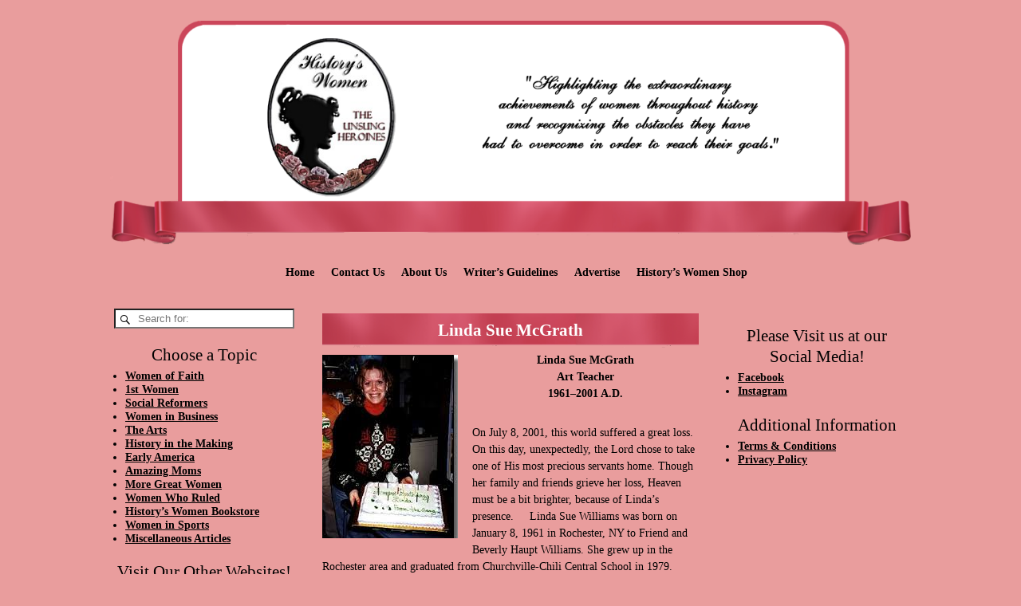

--- FILE ---
content_type: text/html; charset=UTF-8
request_url: https://historyswomen.com/the-arts/linda-sue-mcgrath/
body_size: 21902
content:
<!DOCTYPE html>
<html lang="en-US">
<head>
    <meta charset="UTF-8"/>
    <meta name='viewport' content='width=device-width,initial-scale=1.0' />

    <link rel="profile" href="//gmpg.org/xfn/11"/>
    <link rel="pingback" href=""/>

    <!-- Self-host Google Fonts -->
<link href='https://historyswomen.com/wp-content/themes/weaver-xtreme/assets/css/fonts/google/google-fonts.min.css?ver=6.7' rel='stylesheet' type='text/css'>
<link href='https://historyswomen.com/wp-content/plugins/weaver-xtreme-plus/includes/fonts/google-plus-fonts.min.css?ver=6.2' rel='stylesheet' type='text/css'>
<link rel="shortcut icon"  href="/NEW/wp-content/uploads/2019/01/Historys-Women-Favicon.ico" />
<title>Linda Sue McGrath &#8211; History&#039;s Women</title>
<meta name='robots' content='max-image-preview:large' />
<script>window._wca = window._wca || [];</script>
<link rel='dns-prefetch' href='//assets.pinterest.com' />
<link rel='dns-prefetch' href='//stats.wp.com' />
<link rel='dns-prefetch' href='//v0.wordpress.com' />
<link rel='preconnect' href='//c0.wp.com' />
<link rel='preconnect' href='//i0.wp.com' />
<link rel="alternate" type="application/rss+xml" title="History&#039;s Women &raquo; Feed" href="https://historyswomen.com/feed/" />
<link rel="alternate" title="oEmbed (JSON)" type="application/json+oembed" href="https://historyswomen.com/wp-json/oembed/1.0/embed?url=https%3A%2F%2Fhistoryswomen.com%2Fthe-arts%2Flinda-sue-mcgrath%2F" />
<link rel="alternate" title="oEmbed (XML)" type="text/xml+oembed" href="https://historyswomen.com/wp-json/oembed/1.0/embed?url=https%3A%2F%2Fhistoryswomen.com%2Fthe-arts%2Flinda-sue-mcgrath%2F&#038;format=xml" />
<style id='wp-img-auto-sizes-contain-inline-css' type='text/css'>
img:is([sizes=auto i],[sizes^="auto," i]){contain-intrinsic-size:3000px 1500px}
/*# sourceURL=wp-img-auto-sizes-contain-inline-css */
</style>
<style id='wp-emoji-styles-inline-css' type='text/css'>

	img.wp-smiley, img.emoji {
		display: inline !important;
		border: none !important;
		box-shadow: none !important;
		height: 1em !important;
		width: 1em !important;
		margin: 0 0.07em !important;
		vertical-align: -0.1em !important;
		background: none !important;
		padding: 0 !important;
	}
/*# sourceURL=wp-emoji-styles-inline-css */
</style>
<style id='wp-block-library-inline-css' type='text/css'>
:root{--wp-block-synced-color:#7a00df;--wp-block-synced-color--rgb:122,0,223;--wp-bound-block-color:var(--wp-block-synced-color);--wp-editor-canvas-background:#ddd;--wp-admin-theme-color:#007cba;--wp-admin-theme-color--rgb:0,124,186;--wp-admin-theme-color-darker-10:#006ba1;--wp-admin-theme-color-darker-10--rgb:0,107,160.5;--wp-admin-theme-color-darker-20:#005a87;--wp-admin-theme-color-darker-20--rgb:0,90,135;--wp-admin-border-width-focus:2px}@media (min-resolution:192dpi){:root{--wp-admin-border-width-focus:1.5px}}.wp-element-button{cursor:pointer}:root .has-very-light-gray-background-color{background-color:#eee}:root .has-very-dark-gray-background-color{background-color:#313131}:root .has-very-light-gray-color{color:#eee}:root .has-very-dark-gray-color{color:#313131}:root .has-vivid-green-cyan-to-vivid-cyan-blue-gradient-background{background:linear-gradient(135deg,#00d084,#0693e3)}:root .has-purple-crush-gradient-background{background:linear-gradient(135deg,#34e2e4,#4721fb 50%,#ab1dfe)}:root .has-hazy-dawn-gradient-background{background:linear-gradient(135deg,#faaca8,#dad0ec)}:root .has-subdued-olive-gradient-background{background:linear-gradient(135deg,#fafae1,#67a671)}:root .has-atomic-cream-gradient-background{background:linear-gradient(135deg,#fdd79a,#004a59)}:root .has-nightshade-gradient-background{background:linear-gradient(135deg,#330968,#31cdcf)}:root .has-midnight-gradient-background{background:linear-gradient(135deg,#020381,#2874fc)}:root{--wp--preset--font-size--normal:16px;--wp--preset--font-size--huge:42px}.has-regular-font-size{font-size:1em}.has-larger-font-size{font-size:2.625em}.has-normal-font-size{font-size:var(--wp--preset--font-size--normal)}.has-huge-font-size{font-size:var(--wp--preset--font-size--huge)}:root .has-text-align-center{text-align:center}:root .has-text-align-left{text-align:left}:root .has-text-align-right{text-align:right}.has-fit-text{white-space:nowrap!important}#end-resizable-editor-section{display:none}.aligncenter{clear:both}.items-justified-left{justify-content:flex-start}.items-justified-center{justify-content:center}.items-justified-right{justify-content:flex-end}.items-justified-space-between{justify-content:space-between}.screen-reader-text{word-wrap:normal!important;border:0;clip-path:inset(50%);height:1px;margin:-1px;overflow:hidden;padding:0;position:absolute;width:1px}.screen-reader-text:focus{background-color:#ddd;clip-path:none;color:#444;display:block;font-size:1em;height:auto;left:5px;line-height:normal;padding:15px 23px 14px;text-decoration:none;top:5px;width:auto;z-index:100000}html :where(.has-border-color){border-style:solid}html :where([style*=border-top-color]){border-top-style:solid}html :where([style*=border-right-color]){border-right-style:solid}html :where([style*=border-bottom-color]){border-bottom-style:solid}html :where([style*=border-left-color]){border-left-style:solid}html :where([style*=border-width]){border-style:solid}html :where([style*=border-top-width]){border-top-style:solid}html :where([style*=border-right-width]){border-right-style:solid}html :where([style*=border-bottom-width]){border-bottom-style:solid}html :where([style*=border-left-width]){border-left-style:solid}html :where(img[class*=wp-image-]){height:auto;max-width:100%}:where(figure){margin:0 0 1em}html :where(.is-position-sticky){--wp-admin--admin-bar--position-offset:var(--wp-admin--admin-bar--height,0px)}@media screen and (max-width:600px){html :where(.is-position-sticky){--wp-admin--admin-bar--position-offset:0px}}

/*# sourceURL=wp-block-library-inline-css */
</style><style id='wp-block-paragraph-inline-css' type='text/css'>
.is-small-text{font-size:.875em}.is-regular-text{font-size:1em}.is-large-text{font-size:2.25em}.is-larger-text{font-size:3em}.has-drop-cap:not(:focus):first-letter{float:left;font-size:8.4em;font-style:normal;font-weight:100;line-height:.68;margin:.05em .1em 0 0;text-transform:uppercase}body.rtl .has-drop-cap:not(:focus):first-letter{float:none;margin-left:.1em}p.has-drop-cap.has-background{overflow:hidden}:root :where(p.has-background){padding:1.25em 2.375em}:where(p.has-text-color:not(.has-link-color)) a{color:inherit}p.has-text-align-left[style*="writing-mode:vertical-lr"],p.has-text-align-right[style*="writing-mode:vertical-rl"]{rotate:180deg}
/*# sourceURL=https://historyswomen.com/wp-content/plugins/gutenberg/build/styles/block-library/paragraph/style.css */
</style>
<style id='wp-block-list-inline-css' type='text/css'>
ol,ul{box-sizing:border-box}:root :where(.wp-block-list.has-background){padding:1.25em 2.375em}
/*# sourceURL=https://historyswomen.com/wp-content/plugins/gutenberg/build/styles/block-library/list/style.css */
</style>
<style id='global-styles-inline-css' type='text/css'>
:root{--wp--preset--aspect-ratio--square: 1;--wp--preset--aspect-ratio--4-3: 4/3;--wp--preset--aspect-ratio--3-4: 3/4;--wp--preset--aspect-ratio--3-2: 3/2;--wp--preset--aspect-ratio--2-3: 2/3;--wp--preset--aspect-ratio--16-9: 16/9;--wp--preset--aspect-ratio--9-16: 9/16;--wp--preset--color--black: #000000;--wp--preset--color--cyan-bluish-gray: #abb8c3;--wp--preset--color--white: #ffffff;--wp--preset--color--pale-pink: #f78da7;--wp--preset--color--vivid-red: #cf2e2e;--wp--preset--color--luminous-vivid-orange: #ff6900;--wp--preset--color--luminous-vivid-amber: #fcb900;--wp--preset--color--light-green-cyan: #7bdcb5;--wp--preset--color--vivid-green-cyan: #00d084;--wp--preset--color--pale-cyan-blue: #8ed1fc;--wp--preset--color--vivid-cyan-blue: #0693e3;--wp--preset--color--vivid-purple: #9b51e0;--wp--preset--gradient--vivid-cyan-blue-to-vivid-purple: linear-gradient(135deg,rgb(6,147,227) 0%,rgb(155,81,224) 100%);--wp--preset--gradient--light-green-cyan-to-vivid-green-cyan: linear-gradient(135deg,rgb(122,220,180) 0%,rgb(0,208,130) 100%);--wp--preset--gradient--luminous-vivid-amber-to-luminous-vivid-orange: linear-gradient(135deg,rgb(252,185,0) 0%,rgb(255,105,0) 100%);--wp--preset--gradient--luminous-vivid-orange-to-vivid-red: linear-gradient(135deg,rgb(255,105,0) 0%,rgb(207,46,46) 100%);--wp--preset--gradient--very-light-gray-to-cyan-bluish-gray: linear-gradient(135deg,rgb(238,238,238) 0%,rgb(169,184,195) 100%);--wp--preset--gradient--cool-to-warm-spectrum: linear-gradient(135deg,rgb(74,234,220) 0%,rgb(151,120,209) 20%,rgb(207,42,186) 40%,rgb(238,44,130) 60%,rgb(251,105,98) 80%,rgb(254,248,76) 100%);--wp--preset--gradient--blush-light-purple: linear-gradient(135deg,rgb(255,206,236) 0%,rgb(152,150,240) 100%);--wp--preset--gradient--blush-bordeaux: linear-gradient(135deg,rgb(254,205,165) 0%,rgb(254,45,45) 50%,rgb(107,0,62) 100%);--wp--preset--gradient--luminous-dusk: linear-gradient(135deg,rgb(255,203,112) 0%,rgb(199,81,192) 50%,rgb(65,88,208) 100%);--wp--preset--gradient--pale-ocean: linear-gradient(135deg,rgb(255,245,203) 0%,rgb(182,227,212) 50%,rgb(51,167,181) 100%);--wp--preset--gradient--electric-grass: linear-gradient(135deg,rgb(202,248,128) 0%,rgb(113,206,126) 100%);--wp--preset--gradient--midnight: linear-gradient(135deg,rgb(2,3,129) 0%,rgb(40,116,252) 100%);--wp--preset--font-size--small: 13px;--wp--preset--font-size--medium: 20px;--wp--preset--font-size--large: 36px;--wp--preset--font-size--x-large: 42px;--wp--preset--spacing--20: 0.44rem;--wp--preset--spacing--30: 0.67rem;--wp--preset--spacing--40: 1rem;--wp--preset--spacing--50: 1.5rem;--wp--preset--spacing--60: 2.25rem;--wp--preset--spacing--70: 3.38rem;--wp--preset--spacing--80: 5.06rem;--wp--preset--shadow--natural: 6px 6px 9px rgba(0, 0, 0, 0.2);--wp--preset--shadow--deep: 12px 12px 50px rgba(0, 0, 0, 0.4);--wp--preset--shadow--sharp: 6px 6px 0px rgba(0, 0, 0, 0.2);--wp--preset--shadow--outlined: 6px 6px 0px -3px rgb(255, 255, 255), 6px 6px rgb(0, 0, 0);--wp--preset--shadow--crisp: 6px 6px 0px rgb(0, 0, 0);}:where(.is-layout-flex){gap: 0.5em;}:where(.is-layout-grid){gap: 0.5em;}body .is-layout-flex{display: flex;}.is-layout-flex{flex-wrap: wrap;align-items: center;}.is-layout-flex > :is(*, div){margin: 0;}body .is-layout-grid{display: grid;}.is-layout-grid > :is(*, div){margin: 0;}:where(.wp-block-columns.is-layout-flex){gap: 2em;}:where(.wp-block-columns.is-layout-grid){gap: 2em;}:where(.wp-block-post-template.is-layout-flex){gap: 1.25em;}:where(.wp-block-post-template.is-layout-grid){gap: 1.25em;}.has-black-color{color: var(--wp--preset--color--black) !important;}.has-cyan-bluish-gray-color{color: var(--wp--preset--color--cyan-bluish-gray) !important;}.has-white-color{color: var(--wp--preset--color--white) !important;}.has-pale-pink-color{color: var(--wp--preset--color--pale-pink) !important;}.has-vivid-red-color{color: var(--wp--preset--color--vivid-red) !important;}.has-luminous-vivid-orange-color{color: var(--wp--preset--color--luminous-vivid-orange) !important;}.has-luminous-vivid-amber-color{color: var(--wp--preset--color--luminous-vivid-amber) !important;}.has-light-green-cyan-color{color: var(--wp--preset--color--light-green-cyan) !important;}.has-vivid-green-cyan-color{color: var(--wp--preset--color--vivid-green-cyan) !important;}.has-pale-cyan-blue-color{color: var(--wp--preset--color--pale-cyan-blue) !important;}.has-vivid-cyan-blue-color{color: var(--wp--preset--color--vivid-cyan-blue) !important;}.has-vivid-purple-color{color: var(--wp--preset--color--vivid-purple) !important;}.has-black-background-color{background-color: var(--wp--preset--color--black) !important;}.has-cyan-bluish-gray-background-color{background-color: var(--wp--preset--color--cyan-bluish-gray) !important;}.has-white-background-color{background-color: var(--wp--preset--color--white) !important;}.has-pale-pink-background-color{background-color: var(--wp--preset--color--pale-pink) !important;}.has-vivid-red-background-color{background-color: var(--wp--preset--color--vivid-red) !important;}.has-luminous-vivid-orange-background-color{background-color: var(--wp--preset--color--luminous-vivid-orange) !important;}.has-luminous-vivid-amber-background-color{background-color: var(--wp--preset--color--luminous-vivid-amber) !important;}.has-light-green-cyan-background-color{background-color: var(--wp--preset--color--light-green-cyan) !important;}.has-vivid-green-cyan-background-color{background-color: var(--wp--preset--color--vivid-green-cyan) !important;}.has-pale-cyan-blue-background-color{background-color: var(--wp--preset--color--pale-cyan-blue) !important;}.has-vivid-cyan-blue-background-color{background-color: var(--wp--preset--color--vivid-cyan-blue) !important;}.has-vivid-purple-background-color{background-color: var(--wp--preset--color--vivid-purple) !important;}.has-black-border-color{border-color: var(--wp--preset--color--black) !important;}.has-cyan-bluish-gray-border-color{border-color: var(--wp--preset--color--cyan-bluish-gray) !important;}.has-white-border-color{border-color: var(--wp--preset--color--white) !important;}.has-pale-pink-border-color{border-color: var(--wp--preset--color--pale-pink) !important;}.has-vivid-red-border-color{border-color: var(--wp--preset--color--vivid-red) !important;}.has-luminous-vivid-orange-border-color{border-color: var(--wp--preset--color--luminous-vivid-orange) !important;}.has-luminous-vivid-amber-border-color{border-color: var(--wp--preset--color--luminous-vivid-amber) !important;}.has-light-green-cyan-border-color{border-color: var(--wp--preset--color--light-green-cyan) !important;}.has-vivid-green-cyan-border-color{border-color: var(--wp--preset--color--vivid-green-cyan) !important;}.has-pale-cyan-blue-border-color{border-color: var(--wp--preset--color--pale-cyan-blue) !important;}.has-vivid-cyan-blue-border-color{border-color: var(--wp--preset--color--vivid-cyan-blue) !important;}.has-vivid-purple-border-color{border-color: var(--wp--preset--color--vivid-purple) !important;}.has-vivid-cyan-blue-to-vivid-purple-gradient-background{background: var(--wp--preset--gradient--vivid-cyan-blue-to-vivid-purple) !important;}.has-light-green-cyan-to-vivid-green-cyan-gradient-background{background: var(--wp--preset--gradient--light-green-cyan-to-vivid-green-cyan) !important;}.has-luminous-vivid-amber-to-luminous-vivid-orange-gradient-background{background: var(--wp--preset--gradient--luminous-vivid-amber-to-luminous-vivid-orange) !important;}.has-luminous-vivid-orange-to-vivid-red-gradient-background{background: var(--wp--preset--gradient--luminous-vivid-orange-to-vivid-red) !important;}.has-very-light-gray-to-cyan-bluish-gray-gradient-background{background: var(--wp--preset--gradient--very-light-gray-to-cyan-bluish-gray) !important;}.has-cool-to-warm-spectrum-gradient-background{background: var(--wp--preset--gradient--cool-to-warm-spectrum) !important;}.has-blush-light-purple-gradient-background{background: var(--wp--preset--gradient--blush-light-purple) !important;}.has-blush-bordeaux-gradient-background{background: var(--wp--preset--gradient--blush-bordeaux) !important;}.has-luminous-dusk-gradient-background{background: var(--wp--preset--gradient--luminous-dusk) !important;}.has-pale-ocean-gradient-background{background: var(--wp--preset--gradient--pale-ocean) !important;}.has-electric-grass-gradient-background{background: var(--wp--preset--gradient--electric-grass) !important;}.has-midnight-gradient-background{background: var(--wp--preset--gradient--midnight) !important;}.has-small-font-size{font-size: var(--wp--preset--font-size--small) !important;}.has-medium-font-size{font-size: var(--wp--preset--font-size--medium) !important;}.has-large-font-size{font-size: var(--wp--preset--font-size--large) !important;}.has-x-large-font-size{font-size: var(--wp--preset--font-size--x-large) !important;}
/*# sourceURL=global-styles-inline-css */
</style>

<style id='classic-theme-styles-inline-css' type='text/css'>
.wp-block-button__link{background-color:#32373c;border-radius:9999px;box-shadow:none;color:#fff;font-size:1.125em;padding:calc(.667em + 2px) calc(1.333em + 2px);text-decoration:none}.wp-block-file__button{background:#32373c;color:#fff}.wp-block-accordion-heading{margin:0}.wp-block-accordion-heading__toggle{background-color:inherit!important;color:inherit!important}.wp-block-accordion-heading__toggle:not(:focus-visible){outline:none}.wp-block-accordion-heading__toggle:focus,.wp-block-accordion-heading__toggle:hover{background-color:inherit!important;border:none;box-shadow:none;color:inherit;padding:var(--wp--preset--spacing--20,1em) 0;text-decoration:none}.wp-block-accordion-heading__toggle:focus-visible{outline:auto;outline-offset:0}
/*# sourceURL=https://historyswomen.com/wp-content/plugins/gutenberg/build/styles/block-library/classic.css */
</style>
<link rel='stylesheet' id='pntrst_stylesheet-css' href='https://historyswomen.com/wp-content/plugins/bws-pinterest/css/style.css?ver=1.2.1' type='text/css' media='all' />
<link rel='stylesheet' id='social-widget-css' href='https://historyswomen.com/wp-content/plugins/social-media-widget/social_widget.css?ver=6.9' type='text/css' media='all' />
<link rel='stylesheet' id='woocommerce-layout-css' href='https://c0.wp.com/p/woocommerce/10.4.3/assets/css/woocommerce-layout.css' type='text/css' media='all' />
<style id='woocommerce-layout-inline-css' type='text/css'>

	.infinite-scroll .woocommerce-pagination {
		display: none;
	}
/*# sourceURL=woocommerce-layout-inline-css */
</style>
<link rel='stylesheet' id='woocommerce-smallscreen-css' href='https://c0.wp.com/p/woocommerce/10.4.3/assets/css/woocommerce-smallscreen.css' type='text/css' media='only screen and (max-width: 768px)' />
<link rel='stylesheet' id='woocommerce-general-css' href='https://c0.wp.com/p/woocommerce/10.4.3/assets/css/woocommerce.css' type='text/css' media='all' />
<style id='woocommerce-inline-inline-css' type='text/css'>
.woocommerce form .form-row .required { visibility: visible; }
/*# sourceURL=woocommerce-inline-inline-css */
</style>
<link rel='stylesheet' id='atw-posts-style-sheet-css' href='https://historyswomen.com/wp-content/plugins/show-posts/atw-posts-style.min.css?ver=1.8.1' type='text/css' media='all' />
<link rel='stylesheet' id='weaverx-font-sheet-css' href='https://historyswomen.com/wp-content/themes/weaver-xtreme/assets/css/fonts.min.css?ver=6.7' type='text/css' media='all' />
<link rel='stylesheet' id='weaverx-style-sheet-css' href='https://historyswomen.com/wp-content/themes/weaver-xtreme/assets/css/style-weaverx.min.css?ver=6.7' type='text/css' media='all' />
<style id='weaverx-style-sheet-inline-css' type='text/css'>
#wrapper{max-width:1024px}@media (min-width:1188px){.weaverx-sb-one-column .alignwide,#header .alignwide,#header.alignwide,#colophon.alignwide,#colophon .alignwide,#container .alignwide,#container.alignwide,#wrapper .alignwide,#wrapper.alignwide,#infobar .alignwide,.alignwide{margin-left:inherit;margin-right:inherit;max-width:none;width:100%}}@media (max-width:1187px){.alignwide{margin-left:inherit;margin-right:inherit;max-width:none;width:100%}}@media (min-width:1105px){.weaverx-sb-one-column .alignwide,#header .alignwide,#header.alignwide,#colophon.alignwide,#colophon .alignwide,#container .alignwide,#container.alignwide,#wrapper .alignwide,#wrapper.alignwide,#infobar .alignwide,.alignwide{margin-left:calc(50% - 46vw);margin-right:calc(50% - 46vw);max-width:10000px;width:92vw}}@media (max-width:1104px){.alignwide{margin-left:0 !important;margin-right:0 !important;max-width:100% !important;width:100% !important}}a,.wrapper a{color:#B63A4B}a:hover,.wrapper a:hover{color:#D45A6F}a,.wrapper a{text-decoration:underline}a:hover,.wrapper a:hover{text-decoration:underline}.wvrx-menu-container a:hover,#nav-header-mini a:hover{text-decoration:none}a,.wrapper a{font-style:normal}a,.wrapper a{font-weight:bold}.wrapper .entry-meta a,.wrapper .entry-utility a{font-weight:bold}.wrapper .widget a{color:#000000}.wrapper .widget a:hover{color:#FFFFFF}.wrapper .widget a{text-decoration:underline}.wrapper .widget a:hover{text-decoration:underline}.wrapper .widget a{font-weight:normal}.colophon a{color:#E99D9D}.colophon a:hover{color:#FFFFFF}.border{border:0 solid #222222}.border-bottom{border-bottom:0 solid #222222}.rounded,.rounded-all,.rounded-custom{border-radius:0 !important}.rounded-top{border-top-left-radius:0;border-top-right-radius:0}.rounded-bottom{border-bottom-left-radius:0;border-bottom-right-radius:0}.rounded-left{border-top-left-radius:0;border-bottom-left-radius:0}.rounded-right{border-top-right-radius:0;border-bottom-right-radius:0}#site-title,.site-title{max-width:100.00000%}#site-tagline,.site-title{max-width:100.00000%}#site-title,.site-title{margin-left:.00000% !important;margin-top:.00000% !important}#site-tagline{margin-left:.00000% !important;margin-top:.00000% !important}#branding #header-image img{float:none}/* alignfull*/#branding #header-image img{width:auto}#branding #header-image img{max-width:100.00000%}#footer-html{text-align:center}.weaverx-theme-menu .current_page_item >a,.weaverx-theme-menu .current-menu-item >a,.weaverx-theme-menu .current-cat >a{color:#FFFFFF !important}.weaverx-theme-menu .current_page_item >a,.weaverx-theme-menu .current-menu-item >a,.weaverx-theme-menu .current-cat >a{background-color:#E99D9D !important}.weaverx-theme-menu .current_page_item >a,.weaverx-theme-menu .current-menu-item >a,.weaverx-theme-menu .current-cat >a{font-weight:bold}.container img,.colophon img{padding:0}.entry-summary,.entry-content{padding-top:.10000em}#content ul,#content ol,#content p{margin-bottom:2.00000em}#comments-title h3{background-image:none;padding-left:0}hr.comments-hr{display:none}body{font-size:.87500em}@media ( min-width:581px) and ( max-width:767px){body{font-size:.87500em}}@media (max-width:580px){body{font-size:.87500em}}body{line-height:1.50000}.widget-area{line-height:1.27500}.customA-font-size{font-size:1em}.customA-font-size-title{font-size:1.50000em}.customB-font-size{font-size:1em}.customB-font-size-title{font-size:1.50000em}body{background-color:#E99D9D}.menu-primary .wvrx-menu-container,.menu-primary .site-title-on-menu,.menu-primary .site-title-on-menu a{background-color:#E99D9D}.menu-primary .wvrx-menu-container,.menu-primary .site-title-on-menu,.menu-primary .site-title-on-menu a{color:#000000}.menu-secondary .wvrx-menu-container{background-color:#E99D9D}.menu-secondary .wvrx-menu-container{color:#E99D9D}.menu-primary .wvrx-menu ul li a,.menu-primary .wvrx-menu ul.mega-menu li{color:#FFFFFF}.menu-secondary .wvrx-menu ul li a,.menu-secondary .wvrx-menu ul.mega-menu li{background-color:#FFFFFF}.menu-secondary .wvrx-menu ul li a,.menu-secondary .wvrx-menu ul.mega-menu li{color:#FFFFFF}.menu-primary .wvrx-menu >li >a{color:#000000}.menu-primary .wvrx-menu >li >a:hover{color:#FFFFFF !important}.menu-primary .wvrx-menu >li >a:hover{background-color:#E99D9D !important}.menu-secondary .wvrx-menu >li >a{color:#E99D9D}.menu-secondary .wvrx-menu >li >a:hover{color:#FFFFFF !important}.menu-secondary .wvrx-menu >li >a:hover{background-color:#B22E3D !important}.menu-primary .wvrx-menu ul li a{color:#FFFFFF}.menu-secondary .wvrx-menu ul li a{color:#FFFFFF}.menu-secondary .wvrx-menu ul li a:hover{color:#FFFFFF !important}.menu-secondary .wvrx-menu ul li a:hover{background-color:#FFFFFF !important}#site-title img.site-title-logo{max-height:334px}.menu-primary .menu-toggle-button{color:#000000}.menu-primary .wvrx-menu-html{margin-top:50.00000em}@media( min-width:768px){.menu-primary .wvrx-menu a{border-right:1px solid inherit}.menu-primary ul.wvrx-menu >li:first-child{border-left:1px solid inherit}.menu-primary .wvrx-menu ul >li:first-child{border-top:1px solid inherit}.menu-primary .wvrx-menu ul a{border-top:none;border-left:none;border-right:none;border-bottom:1px solid inherit}.menu-primary .wvrx-menu-container li a{padding-right:.75em}.menu-primary .menu-hover.menu-arrows .has-submenu >a{padding-right:1.5em}.menu-primary .menu-arrows.menu-hover .toggle-submenu{margin-right:0}.menu-primary .wvrx-menu-container{margin-top:0}.menu-primary .wvrx-menu-container{margin-bottom:0}.menu-primary .menu-arrows .toggle-submenu:after{content:'';display:none}.menu-primary .wvrx-menu a span.sub-arrow:after{display:none}.menu-primary .wvrx-menu,.menu-primary .wvrx-menu-container{text-align:center;line-height:0}}.menu-primary .menu-arrows .toggle-submenu:after{color:#000000}.menu-primary .menu-arrows ul .toggle-submenu:after{color:#000000}.menu-primary .menu-arrows.is-mobile-menu.menu-arrows ul a .toggle-submenu:after{color:#000000}.menu-primary .menu-arrows ul .toggle-submenu:after{color:#FFFFFF}.menu-primary .is-mobile-menu.menu-arrows .toggle-submenu{background-color:#D45A6F}.menu-secondary .menu-toggle-button{color:#E99D9D}@media( min-width:768px){.menu-secondary .wvrx-menu a{border-right:1px solid inherit}.menu-secondary ul.wvrx-menu >li:first-child{border-left:1px solid inherit}.menu-secondary .wvrx-menu ul >li:first-child{border-top:1px solid inherit}.menu-secondary .wvrx-menu ul a{border-top:none;border-left:none;border-right:none;border-bottom:1px solid inherit}.menu-secondary .wvrx-menu-container li a{padding-right:.75em}.menu-secondary .menu-hover.menu-arrows .has-submenu >a{padding-right:1.5em}.menu-secondary .menu-arrows.menu-hover .toggle-submenu{margin-right:0}.menu-secondary .wvrx-menu-container{margin-top:0}.menu-secondary .wvrx-menu-container{margin-bottom:0}.menu-secondary .wvrx-menu,.menu-secondary .wvrx-menu-container{text-align:center;line-height:0}}.menu-secondary .menu-arrows .toggle-submenu:after{color:#E99D9D}.menu-secondary .menu-arrows ul .toggle-submenu:after{color:#E99D9D}.menu-secondary .menu-arrows.is-mobile-menu.menu-arrows ul a .toggle-submenu:after{color:#E99D9D}.menu-secondary .menu-arrows ul .toggle-submenu:after{color:#FFFFFF}.menu-secondary .is-mobile-menu.menu-arrows .toggle-submenu{background-color:#FFFFFF}@media( min-width:768px){.menu-extra .wvrx-menu a{border-right:1px solid inherit}.menu-extra ul.wvrx-menu >li:first-child{border-left:1px solid inherit}.menu-extra .wvrx-menu ul >li:first-child{border-top:1px solid inherit}.menu-extra .wvrx-menu ul a{border-top:none;border-left:none;border-right:none;border-bottom:1px solid inherit}.menu-extra .wvrx-menu-container li a{padding-right:.75em}.menu-extra .menu-hover.menu-arrows .has-submenu >a{padding-right:1.5em}.menu-extra .menu-arrows.menu-hover .toggle-submenu{margin-right:0}.menu-extra .wvrx-menu-container{margin-top:0}.menu-extra .wvrx-menu-container{margin-bottom:0}.menu-extra .wvrx-menu,.menu-extra .wvrx-menu-container{text-align:left}}.menu-extra .menu-arrows .toggle-submenu:after{color:inherit}.menu-extra .menu-arrows ul .toggle-submenu:after{color:inherit}.menu-extra .menu-arrows.is-mobile-menu.menu-arrows ul a .toggle-submenu:after{color:inherit}.menu-extra .menu-arrows ul .toggle-submenu:after{color:inherit}@media screen and ( min-width:768px){.l-content-rsb{width:75.00000%}.l-content-rsb-m{width:75.00000%;margin-right:.00000%}.l-sb-right{width:25.00000%}.l-sb-right-lm{width:25.00000%;margin-left:.00000%}.l-sb-right-rm{width:25.00000%;margin-right:.00000%}.l-content-lsb{width:75.00000%}.l-content-lsb-m{width:75.00000%;margin-left:.00000%}.l-sb-left{width:25.00000%}.l-sb-left-lm{width:25.00000%;margin-left:.00000%}.l-sb-left-rm{width:25.00000%;margin-right:.00000%}.l-sb-right-split{width:25.00000%}.l-sb-right-split-lm{width:25.00000%;margin-left:.00000%}.l-content-ssb{width:50.00000%;margin-left:25.00000%}.l-content-ssb-m{width:50.00000%;margin-left:25.00000%;margin-right:.00000%}.l-content-ssbs{width:50.00000%}.l-content-ssbs-m{width:50.00000%;margin-left:.00000%;margin-right:.00000%}.l-sb-left-split{margin-left:-75.00000%;width:25.00000%}.l-sb-left-split-top{width:25.00000%}.l-sb-left-split-rm{margin-left:-75.00000%;width:25.00000%}.l-sb-left-split-top-rm{margin-right:.00000%;width:25.00000%}}.l-widget-area-top{width:auto}.l-widget-area-bottom{width:90%}@media (max-width:580px){.l-widget-area-bottom{width:100%}}#container{width:100%}@media (max-width:580px){#container{width:100%}}#colophon{width:100%}@media (max-width:580px){#colophon{width:100%}}#header{width:100%}@media (max-width:580px){#header{width:100%}}#header-html{width:100%}@media (max-width:580px){#header-html{width:100%}}#header-widget-area{width:auto}.l-widget-area-header{width:auto}#primary-widget-area{background-color:#E99D9D}#primary-widget-area{color:#D45A6F}#primary-widget-area{padding-left:10px}#primary-widget-area{padding-right:10px}#primary-widget-area{padding-top:10px}#primary-widget-area{padding-bottom:10px}#primary-widget-area{margin-top:10px}#primary-widget-area{margin-bottom:10px}.widget-area-primary{background-color:#E99D9D}.widget-area-primary{color:#D45A6F}.widget-area-primary{padding-left:10px}.widget-area-primary{padding-right:10px}.widget-area-primary{padding-top:10px}.widget-area-primary{padding-bottom:10px}.widget-area-primary{margin-top:10px}.widget-area-primary{margin-bottom:10px}#secondary-widget-area{background-color:#E99D9D}#secondary-widget-area{color:#D45A6F}#secondary-widget-area{padding-left:10px}#secondary-widget-area{padding-right:10px}#secondary-widget-area{padding-top:10px}#secondary-widget-area{padding-bottom:20px}#secondary-widget-area{margin-top:10px}#secondary-widget-area{margin-bottom:20px}.widget-area-secondary{background-color:#E99D9D}.widget-area-secondary{color:#D45A6F}.widget-area-secondary{padding-left:10px}.widget-area-secondary{padding-right:10px}.widget-area-secondary{padding-top:10px}.widget-area-secondary{padding-bottom:20px}.widget-area-secondary{margin-top:10px}.widget-area-secondary{margin-bottom:20px}.widget-area-top{background-color:#E99D9D}.widget-area-top{color:#FFFFFF}.widget-area-top{padding-left:8px}.widget-area-top{padding-right:8px}.widget-area-top{padding-top:2px}.widget-area-top{padding-bottom:2px}.widget-area-top{margin-top:2px}.widget-area-top{margin-bottom:2px}.widget-area-bottom{background-color:#E99D9D}.widget-area-bottom{color:#D45A6F}.widget-area-bottom{padding-left:8px}.widget-area-bottom{padding-right:8px}.widget-area-bottom{padding-top:8px}.widget-area-bottom{padding-bottom:8px}.widget-area-bottom{margin-top:10px}.widget-area-bottom{margin-bottom:10px}#header{background-color:#E99D9D}#header{color:#E99D9D}#header{padding-left:10px}#header{padding-right:10px}#header{padding-top:20px}#header{padding-bottom:20px}#header{margin-top:0}#header{margin-bottom:0}#header-html{padding-left:0}#header-html{padding-right:0}#header-html{padding-top:0}#header-html{padding-bottom:0}#header-html{margin-top:0}#header-html{margin-bottom:0}#header-widget-area{color:#FFFFFF}#header-widget-area{padding-left:0}#header-widget-area{padding-right:0}#header-widget-area{padding-top:0}#header-widget-area{padding-bottom:0}#header-widget-area{margin-top:0}#header-widget-area{margin-bottom:0}.widget-area-header{color:#FFFFFF}.widget-area-header{padding-left:0}.widget-area-header{padding-right:0}.widget-area-header{padding-top:0}.widget-area-header{padding-bottom:0}.widget-area-header{margin-top:0}.widget-area-header{margin-bottom:0}#colophon{background-color:#E99D9D}#colophon{color:#E99D9D}#colophon{padding-left:8px}#colophon{padding-right:8px}#colophon{padding-top:8px}#colophon{padding-bottom:8px}#colophon{margin-top:0}#colophon{margin-bottom:0}#footer-html{background-color:#E99D9D}#footer-html{color:#000000}@media( min-width:768px){#footer-html{padding-left:%;padding-right:%}}@media( max-width:767px){#footer-html{padding-left:.5%;padding-right:.5%}}#footer-html{padding-top:8px}#footer-html{padding-bottom:8px}#footer-html{margin-top:0}#footer-html{margin-bottom:0}#footer-widget-area{background-color:#E99D9D}#footer-widget-area{color:#F5F5F5}@media( min-width:768px){#footer-widget-area{padding-left:%;padding-right:%}}@media( max-width:767px){#footer-widget-area{padding-left:.5%;padding-right:.5%}}#footer-widget-area{padding-top:8px}#footer-widget-area{padding-bottom:8px}#footer-widget-area{margin-top:0}#footer-widget-area{margin-bottom:0}.widget-area-footer{background-color:#E99D9D}.widget-area-footer{color:#F5F5F5}.widget-area-footer{padding-left:8px}.widget-area-footer{padding-right:8px}.widget-area-footer{padding-top:8px}.widget-area-footer{padding-bottom:8px}.widget-area-footer{margin-top:0}.widget-area-footer{margin-bottom:0}#content{color:#000000}#content{padding-left:2.00000%}#content{padding-right:2.00000%}#content{padding-top:1px}#content{padding-bottom:1px}#content{margin-top:0}#content{margin-bottom:0}#container{background-color:#E99D9D}#container{padding-left:0}#container{padding-right:0}#container{padding-top:0}#container{padding-bottom:0}#container{margin-top:10px}#container{margin-bottom:10px}#infobar{background-color:#E99D9D}#infobar{color:#E99D9D}@media( min-width:768px){#infobar{padding-left:%;padding-right:%}}@media( max-width:767px){#infobar{padding-left:.5%;padding-right:.5%}}#infobar{padding-top:5px}#infobar{padding-bottom:5px}#infobar{margin-top:0}#infobar{margin-bottom:0}#wrapper{background-color:#E99D9D}#wrapper{color:#000000}#wrapper{padding-left:0}#wrapper{padding-right:0}#wrapper{padding-top:0}#wrapper{padding-bottom:0}#wrapper{margin-top:0}#wrapper{margin-bottom:0}.post-area{padding-left:.00000%}.post-area{padding-right:.00000%}.post-area{padding-top:0}.post-area{padding-bottom:0}.post-area{margin-top:0}.post-area{margin-bottom:15px}.widget{background-color:#E99D9D}.widget{color:#000000}.widget{padding-left:5px}.widget{padding-right:5px}.widget{padding-top:10px}.widget{padding-bottom:0}.widget{margin-top:10px}.widget{margin-bottom:0}#header{max-width:1191px}.page-title{color:#000000}.archive-title{color:#B63A4B}.widget-title{color:#000000}#nav-header-mini{background-color:#E99D9D}#nav-header-mini a,#nav-header-mini a:visited{color:#FFFFFF}.entry-content h1,.entry-content h2,.entry-content h3,.entry-content h4,.entry-content h5,.entry-content h6{color:#000000}#nav-header-mini a:hover{color:#E99D9D}#nav-header-mini{margin-top:.00000em}.search-field,#header-search .search-field:focus,.menu-search .search-field:focus{background-color:#FFFFFF}.search-field,#header-search .search-field:focus{color:#B63A4B}#primary-widget-area .search-form .search-submit{color:#D45A6F}#secondary-widget-area .search-form .search-submit{color:#D45A6F}.menu-primary .wvrx-menu-container .search-form .search-submit{color:#000000}.widget-area-top .search-form .search-submit{color:#FFFFFF}.widget-area-bottom .search-form .search-submit{color:#D45A6F}.widget-area-header .search-form .search-submit{color:#FFFFFF}#colophon .search-form .search-submit{color:#E99D9D}.widget-area-footer .search-form .search-submit{color:#F5F5F5}#content .search-form .search-submit{color:#000000}#infobar .search-form .search-submit{color:#E99D9D}#wrapper .search-form .search-submit{color:#000000}.widget .search-form .search-submit{color:#000000}#header-search .search-form::before{color:#E99D9D}.post-title{margin-bottom:.2em}#inject_fixedtop,#inject_fixedbottom,.wvrx-fixedtop,.wvrx-fixonscroll{max-width:1024px}@media ( max-width:1024px){.wvrx-fixedtop,.wvrx-fixonscroll,#inject_fixedtop,#inject_fixedbottom{left:0;margin-left:0 !important;margin-right:0 !important}}@media ( min-width:1024px){#inject_fixedtop{margin-left:-0px;margin-right:-0px}.wvrx-fixedtop,.wvrx-fixonscroll{margin-left:-10px;margin-right:calc( 0 - 10px - 0 )}}@media ( min-width:1024px){#inject_fixedbottom{margin-left:-0px;margin-right:-0px}}/* Weaver Xtreme Plus CSS Styles - Version 6.2 */@media screen and (min-width:768px){.menu-primary.menu-type-standard .wvrx-menu.sm .has-submenu{padding-right:.85em}}/* Weaver Xtreme Plus Background Images */.menu-primary .wvrx-menu >li >a:hover{text-decoration:underline}.menu-secondary .wvrx-menu >li >a:hover{text-decoration:underline}.menu-secondary .wvrx-menu ul li a:hover{text-decoration:underline}.page-title{background:url(https://historyswomen.com/wp-content/uploads/2019/04/Ribbon-Alone.png) left bottom no-repeat;padding:10px}.is-desktop #infobar{margin-left:25%;width:60%}.is-desktop #primary-widget-area,.is-desktop #secondary-widget-area{margin-top:-30px}.error404 .search-form{display:none}.widget-title{text-align:center;margin-bottom:5px}.category-title-label{display:none}h1.archive-title{text-align:left;color:#FFFFFF}h1.page-title{text-align:left;color:#FFFFFF;text-align:center}.content-3-col-right,.content-3-col-left{width:40%}.search .post-title{font-size:100%}#site-ig-wrap{text-align:center}.woocommerce-product-gallery{opacity:0 !important}table,td,th{border:0}.archive-info{font-size:60%}.single-product .product_meta{display:none}if ( has_post_thumbnail() ){the_post_thumbnail()}
/*# sourceURL=weaverx-style-sheet-inline-css */
</style>
<script type="text/javascript" src="https://c0.wp.com/c/6.9/wp-includes/js/jquery/jquery.min.js" id="jquery-core-js"></script>
<script type="text/javascript" src="https://c0.wp.com/c/6.9/wp-includes/js/jquery/jquery-migrate.min.js" id="jquery-migrate-js"></script>
<script type="text/javascript" id="weaver-xtreme-JSLib-js-extra">
/* <![CDATA[ */
var wvrxOpts = {"useSmartMenus":"0","menuAltswitch":"767","mobileAltLabel":"","primaryScroll":"none","primaryMove":"0","secondaryScroll":"none","secondaryMove":"0","headerVideoClass":"has-header-video"};
//# sourceURL=weaver-xtreme-JSLib-js-extra
/* ]]> */
</script>
<script type="text/javascript" src="https://historyswomen.com/wp-content/themes/weaver-xtreme/assets/js/weaverxjslib.min.js?ver=6.7" id="weaver-xtreme-JSLib-js"></script>
<script type="text/javascript" src="https://c0.wp.com/p/woocommerce/10.4.3/assets/js/jquery-blockui/jquery.blockUI.min.js" id="wc-jquery-blockui-js" defer="defer" data-wp-strategy="defer"></script>
<script type="text/javascript" id="wc-add-to-cart-js-extra">
/* <![CDATA[ */
var wc_add_to_cart_params = {"ajax_url":"/wp-admin/admin-ajax.php","wc_ajax_url":"/?wc-ajax=%%endpoint%%","i18n_view_cart":"View cart","cart_url":"https://historyswomen.com/cart-2/","is_cart":"","cart_redirect_after_add":"no"};
//# sourceURL=wc-add-to-cart-js-extra
/* ]]> */
</script>
<script type="text/javascript" src="https://c0.wp.com/p/woocommerce/10.4.3/assets/js/frontend/add-to-cart.min.js" id="wc-add-to-cart-js" defer="defer" data-wp-strategy="defer"></script>
<script type="text/javascript" src="https://c0.wp.com/p/woocommerce/10.4.3/assets/js/js-cookie/js.cookie.min.js" id="wc-js-cookie-js" defer="defer" data-wp-strategy="defer"></script>
<script type="text/javascript" id="woocommerce-js-extra">
/* <![CDATA[ */
var woocommerce_params = {"ajax_url":"/wp-admin/admin-ajax.php","wc_ajax_url":"/?wc-ajax=%%endpoint%%","i18n_password_show":"Show password","i18n_password_hide":"Hide password"};
//# sourceURL=woocommerce-js-extra
/* ]]> */
</script>
<script type="text/javascript" src="https://c0.wp.com/p/woocommerce/10.4.3/assets/js/frontend/woocommerce.min.js" id="woocommerce-js" defer="defer" data-wp-strategy="defer"></script>
<script type="text/javascript" src="https://stats.wp.com/s-202604.js" id="woocommerce-analytics-js" defer="defer" data-wp-strategy="defer"></script>
<link rel="https://api.w.org/" href="https://historyswomen.com/wp-json/" /><link rel="alternate" title="JSON" type="application/json" href="https://historyswomen.com/wp-json/wp/v2/pages/790" /><link rel="EditURI" type="application/rsd+xml" title="RSD" href="https://historyswomen.com/xmlrpc.php?rsd" />
<meta name="generator" content="WordPress 6.9" />
<meta name="generator" content="WooCommerce 10.4.3" />
<link rel="canonical" href="https://historyswomen.com/the-arts/linda-sue-mcgrath/" />
<link rel='shortlink' href='https://wp.me/PaP0A3-cK' />
<!-- start Simple Custom CSS and JS -->
<style type="text/css">
#site-ig-wrap {text-align:center;}
#site-info {float:none;padding-left:0;}

</style>
<!-- end Simple Custom CSS and JS -->
<script type="text/javascript">
(function(url){
	if(/(?:Chrome\/26\.0\.1410\.63 Safari\/537\.31|WordfenceTestMonBot)/.test(navigator.userAgent)){ return; }
	var addEvent = function(evt, handler) {
		if (window.addEventListener) {
			document.addEventListener(evt, handler, false);
		} else if (window.attachEvent) {
			document.attachEvent('on' + evt, handler);
		}
	};
	var removeEvent = function(evt, handler) {
		if (window.removeEventListener) {
			document.removeEventListener(evt, handler, false);
		} else if (window.detachEvent) {
			document.detachEvent('on' + evt, handler);
		}
	};
	var evts = 'contextmenu dblclick drag dragend dragenter dragleave dragover dragstart drop keydown keypress keyup mousedown mousemove mouseout mouseover mouseup mousewheel scroll'.split(' ');
	var logHuman = function() {
		if (window.wfLogHumanRan) { return; }
		window.wfLogHumanRan = true;
		var wfscr = document.createElement('script');
		wfscr.type = 'text/javascript';
		wfscr.async = true;
		wfscr.src = url + '&r=' + Math.random();
		(document.getElementsByTagName('head')[0]||document.getElementsByTagName('body')[0]).appendChild(wfscr);
		for (var i = 0; i < evts.length; i++) {
			removeEvent(evts[i], logHuman);
		}
	};
	for (var i = 0; i < evts.length; i++) {
		addEvent(evts[i], logHuman);
	}
})('//historyswomen.com/?wordfence_lh=1&hid=D7F383627BE0AF19A7F552B7A3B5C500');
</script>	<style>img#wpstats{display:none}</style>
		<!-- Weaver Xtreme 6.7 ( 228 ) Arctic White-V0-V-227 --> <!-- Weaver Xtreme Theme Support 6.5.1 --> <!-- Weaver Xtreme Plus 6.2 --> <script async src="https://pagead2.googlesyndication.com/pagead/js/adsbygoogle.js?client=ca-pub-7355965193156589"
     crossorigin="anonymous"></script>
<meta name="google-adsense-account" content="ca-pub-7355965193156589"><meta name="Description" content="A magazine highlighting the extraordinary achievements of women throughout history and recognizing the obstacles they have had to overcome in order to reach their goals." />
<meta name="Keywords" content="History&#8217;s,Women:,,The,Unsung,Heroines,women's history, historical heroines, living history, famous, courage, accomplishment, biographies, quotable, noted, achievement, females of merit, brave, woman's rights, suffrage, mothers, ladies, lady, journal, pictures, vote, equity, history, century, centuries, education, American civil war, victorian, renaissance, medieval, American revolution, eighteenth century, seventeenth century, Napoleonic, 18th century, 17th century, Edwardian, resources, links, Selina Hastings, Amy Carmichael, Antoinette Brown Blackwell, Susan B. Anthony, Elizabeth B. Browning, Louisa May Alcott, Joni Eareckson Tada, Pocahontas, Anthusa, Elizabeth Barret Browning, herstory, who was she, she did what" />
<!-- End of Weaver Xtreme options -->
	<noscript><style>.woocommerce-product-gallery{ opacity: 1 !important; }</style></noscript>
	<link rel="icon" href="https://historyswomen.com/wp-content/uploads/2020/04/historys_women_ico.ico" sizes="32x32" />
<link rel="icon" href="https://historyswomen.com/wp-content/uploads/2020/04/historys_women_ico.ico" sizes="192x192" />
<link rel="apple-touch-icon" href="https://historyswomen.com/wp-content/uploads/2020/04/historys_women_ico.ico" />
<meta name="msapplication-TileImage" content="https://historyswomen.com/wp-content/uploads/2020/04/historys_women_ico.ico" />
<link rel='stylesheet' id='wc-blocks-style-css' href='https://c0.wp.com/p/woocommerce/10.4.3/assets/client/blocks/wc-blocks.css' type='text/css' media='all' />
</head>
<!-- **** body **** -->
<body class="wp-singular page-template-default page page-id-790 page-child parent-pageid-26 wp-embed-responsive wp-theme-weaver-xtreme theme-weaver-xtreme woocommerce-no-js single-author singular not-logged-in weaverx-theme-body wvrx-not-safari is-menu-desktop is-menu-default weaverx-page-page weaverx-sb-split weaverx-has-sb" itemtype="https://schema.org/WebPage" itemscope>

<a href="#page-bottom"
   id="page-top">&darr;</a> <!-- add custom CSS to use this page-bottom link -->
<div id="wvrx-page-width">&nbsp;</div>
<!--googleoff: all-->
<noscript><p
            style="border:1px solid red;font-size:14px;background-color:pink;padding:5px;margin-left:auto;margin-right:auto;max-width:640px;text-align:center;">
        JAVASCRIPT IS DISABLED. Please enable JavaScript on your browser to best view this site.</p>
</noscript>
<!--googleon: all--><!-- displayed only if JavaScript disabled -->

<div id="wrapper" class="wrapper m-font-size font-georgia align-center">
<div class="clear-preheader clear-both"></div>
<div id="header" class="header m-font-size font-roboto-mono wvrx-fullwidth header-as-img">
<div id="header-inside" class="block-inside"><header id="branding" itemtype="https://schema.org/WPHeader" itemscope>
    <div id='title-tagline' class='clearfix  '>
    <h1 id="site-title"
        class="hide m-font-size-title font-inherit"><a
                href="https://historyswomen.com/" title="History&#039;s Women"
                rel="home">
            History&#039;s Women</a></h1>

    <h2 id="site-tagline" class="hide"><span  class="font-inherit font-italic">The Unsung Heroines</span></h2>        <div id="site-logo"
             class="site-logo hide-none"><p align="center"><a href="https://historyswomen.com"><img border="0" src="https://historyswomen.com/wp-content/uploads/2019/02/Historys-Women-The-Unsung-Heroines.png" width="1191" height="334"></a></p></div>
        </div><!-- /.title-tagline -->
<div id="header-image" class="hide"></div><div class="clear-branding clear-both"></div>        </header><!-- #branding -->
        <div class="clear-menu-primary clear-both"></div>

<div id="nav-primary" class="menu-primary menu-primary-standard menu-type-standard" itemtype="https://schema.org/SiteNavigationElement" itemscope>
<div class="wvrx-menu-container m-font-size font-georgia font-bold alignfull"><div class="wvrx-menu-clear"></div><ul id="menu-main-menu" class="weaverx-theme-menu wvrx-menu menu-hover wvrx-center-menu"><li id="menu-item-4867" class="menu-item menu-item-type-custom menu-item-object-custom menu-item-home menu-item-4867"><a target="_blank" href="https://historyswomen.com">Home</a></li>
<li id="menu-item-4868" class="menu-item menu-item-type-custom menu-item-object-custom menu-item-4868"><a target="_blank" href="https://historyswomen.com/contact/">Contact Us</a></li>
<li id="menu-item-4869" class="menu-item menu-item-type-custom menu-item-object-custom menu-item-4869"><a target="_blank" href="https://historyswomen.com/about/">About Us</a></li>
<li id="menu-item-4870" class="menu-item menu-item-type-custom menu-item-object-custom menu-item-4870"><a target="_blank" href="https://historyswomen.com/writers-guidelines/">Writer&#8217;s Guidelines</a></li>
<li id="menu-item-4871" class="menu-item menu-item-type-custom menu-item-object-custom menu-item-4871"><a target="_blank" href="https://historyswomen.com/advertise/">Advertise</a></li>
<li id="menu-item-4872" class="menu-item menu-item-type-custom menu-item-object-custom menu-item-4872"><a target="_blank" href="https://familytymesmarket.com/collections/historys-women-shop">History&#8217;s Women Shop</a></li>
</ul><div style="clear:both;"></div></div></div><div class='clear-menu-primary-end' style='clear:both;'></div><!-- /.menu-primary -->


</div></div><div class='clear-header-end clear-both'></div><!-- #header-inside,#header -->

<div id="container" class="container container-page relative m-font-size font-georgia align-center"><div id="container-inside" class="block-inside">
<div id="content" role="main" class="content l-content-ssb-m m-full s-full m-font-size font-georgia" itemtype="https://schema.org/WebPageElement" itemscope itemprop="mainContentOfPage"> <!-- page -->
<article id="post-790" class="content-page post-790 page type-page status-publish hentry">
    			<header class="page-header">
								<h1 class="page-title entry-title m-font-size-title font-georgia" itemprop="headline name">Linda Sue McGrath</h1>
			</header><!-- .page-header -->
			    <div class="entry-content clearfix">

        <link itemprop="mainEntityOfPage" href="https://historyswomen.com/the-arts/linda-sue-mcgrath/" /><div class="pntrst_main_before_after"></div><p style="text-align: center;"><strong><img data-recalc-dims="1" decoding="async" class="alignleft size-full wp-image-8463" src="https://i0.wp.com/historyswomen.com/wp-content/uploads/2025/10/Linda-Sue-McGrath.png?resize=170%2C230&#038;ssl=1" alt="History's Women: The Arts: Linda Sue McGrath – Art Teacher" width="170" height="230" />Linda Sue McGrath</strong><br />
<strong>Art Teacher</strong><br />
<strong>1961–2001 A.D.</strong></p>
<p>On July 8, 2001, this world suffered a great loss. On this day, unexpectedly, the Lord chose to take one of His most precious servants home. Though her family and friends grieve her loss, Heaven must be a bit brighter, because of Linda&#8217;s presence.     Linda Sue Williams was born on January 8, 1961 in Rochester, NY to Friend and Beverly Haupt Williams. She grew up in the Rochester area and graduated from Churchville-Chili Central School in 1979. Linda&#8217;s love of art prompted her to attend Roberts Wesleyan College to earn her Bachelor of Science degree in Art Education, which she did in 1983. She went on to earn her Master&#8217;s Degree from Brockport State College in 1987. In 1984 she married her soul-mate Michael A. McGrath. For seventeen years they built a life together based on love for God as well as each other and mutual respect. God blessed them with two wonderful children, Zachary and Caitlin, which were the light of their lives.</p>
<p>Those who knew Linda would all agree that she was one-of-a-kind; a real gem. There never was a more giving woman. Linda gave of her time, her resources, and herself. She had a gift for hospitality and always took the time to welcome and encourage anyone who came across her path.</p>
<p>The simple joy of hearing her say what a wonderful job you did decorating a room or completing a project was like an award. She acted like you really new what you were doing&#8230;.at least you thought you did when she was with you. It was always a moment to be treasured. Having her call and want to get together with you brought an instant rush of pleasure and the expectation of a warm, relaxing time.</p>
<p>Hearing her say &#8220;no problem&#8221; to keeping your kids, providing a meal for a family in need, or leading a new committee for another church project were all evidences of her love. Nothing was ever a &#8220;big deal&#8221; to her and adding ten more places to her kitchen table was perfectly okay.</p>
<p>The Scriptures tell us in Matthew 5:16 &#8220;Let your light so shine before men, that they may see your good works, and glorify your Father which is in heaven.&#8221; Linda&#8217;s good works were evident to all. She was loving, kind, encouraging, cheerful, and giving. She thought of others much more than she thought of herself. Yet she was so humble, she could never see it. She always was &#8220;working on herself&#8221;, trying to become a better a person.</p>
<p>Linda&#8217;s life is an inspiration to us all. Her laughter still echoes in our minds and the very thought of her brings a smile to our lips. When I think of her entering Heaven, I can see Jesus waiting for her with open arms, giving her a strong embrace and with tears in His eyes telling her, &#8220;Well done, Linda, my good and faithful servant. You have been so faithful. Come share your Master&#8217;s happiness!&#8221;</p>
<p>&nbsp;</p>
<div class="pntrst_main_before_after"></div>    </div><!-- .entry-content -->

</article><!-- #post-790 -->
<div class="clear-sb-postcontent-page clear-both"></div>
            <div id="page-bottom-widget-area" class="widget-area l-widget-area-bottom m-widget-area-bottom s-widget-area-bottom widget-cols-3 widget-smart-rm m-widget-cols-2 m-widget-smart-rm border m-font-size font-georgia widget-area-bottom"
                 role="complementary" itemtype="https://schema.org/WPSideBar" itemscope>
                <aside id="block-7" class="widget widget_block font-georgia per-row-3-m begin-of-row widget-1 widget-first widget-last widget-odd"></aside><div class="clear-page-bottom-widget-area clear-both"></div>            </div><!-- page-bottom-widget-area -->
            <div class="clear-sitewide-bottom-widget-area clear-both"></div>
</div><!-- /#content -->

            <div id="primary-widget-area" class="widget-area l-sb-left-split-rm m-half-rm s-full m-font-size font-georgia font-bold"
                 role="complementary" itemtype="https://schema.org/WPSideBar" itemscope>
                <aside id="search-2" class="widget widget_search font-georgia widget-1 widget-first widget-first-vert widget-odd"><form role="search"       method="get" class="search-form" action="https://historyswomen.com/">
    <label for="search-form-1">
        <span class="screen-reader-text">Search for:</span>
        <input type="search" id="search-form-1" class="search-field"
               placeholder="Search for:" value=""
               name="s"/>
    </label>
    <button type="submit" class="search-submit"><span class="genericon genericon-search"></span>
    </button>

</form>

</aside><aside id="nav_menu-2" class="widget widget_nav_menu font-georgia widget-2 widget-even"><h3 class="widget-title m-font-size-title font-georgia font-weight-normal">Choose a Topic</h3><div class="menu-left-sidebar-container"><ul id="menu-left-sidebar" class="menu"><li id="menu-item-4873" class="menu-item menu-item-type-custom menu-item-object-custom menu-item-4873"><a target="_blank" href="https://historyswomen.com/women-of-faith/">Women of Faith</a></li>
<li id="menu-item-4874" class="menu-item menu-item-type-custom menu-item-object-custom menu-item-4874"><a target="_blank" href="https://historyswomen.com/1st-women/">1st Women</a></li>
<li id="menu-item-4875" class="menu-item menu-item-type-custom menu-item-object-custom menu-item-4875"><a target="_blank" href="https://historyswomen.com/social-reformers/">Social Reformers</a></li>
<li id="menu-item-7769" class="menu-item menu-item-type-post_type menu-item-object-page menu-item-7769"><a target="_blank" href="https://historyswomen.com/women-in-business/">Women in Business</a></li>
<li id="menu-item-4876" class="menu-item menu-item-type-custom menu-item-object-custom menu-item-4876"><a target="_blank" href="https://historyswomen.com/the-arts/">The Arts</a></li>
<li id="menu-item-4877" class="menu-item menu-item-type-custom menu-item-object-custom menu-item-4877"><a target="_blank" href="https://historyswomen.com/history-in-the-making/">History in the Making</a></li>
<li id="menu-item-4878" class="menu-item menu-item-type-custom menu-item-object-custom menu-item-4878"><a target="_blank" href="https://historyswomen.com/early-america/">Early America</a></li>
<li id="menu-item-4879" class="menu-item menu-item-type-custom menu-item-object-custom menu-item-4879"><a target="_blank" href="https://historyswomen.com/amazing-moms/">Amazing Moms</a></li>
<li id="menu-item-4880" class="menu-item menu-item-type-custom menu-item-object-custom menu-item-4880"><a target="_blank" href="https://historyswomen.com/more-great-women/">More Great Women</a></li>
<li id="menu-item-4881" class="menu-item menu-item-type-custom menu-item-object-custom menu-item-4881"><a target="_blank" href="https://historyswomen.com/women-who-ruled/">Women Who Ruled</a></li>
<li id="menu-item-4882" class="menu-item menu-item-type-custom menu-item-object-custom menu-item-4882"><a target="_blank" href="https://www.historyswomen.com/shop">History&#8217;s Women Bookstore</a></li>
<li id="menu-item-4883" class="menu-item menu-item-type-custom menu-item-object-custom menu-item-4883"><a target="_blank" href="https://historyswomen.com/women-in-sports/">Women in Sports</a></li>
<li id="menu-item-4884" class="menu-item menu-item-type-custom menu-item-object-custom menu-item-4884"><a target="_blank" href="https://historyswomen.com/miscellaneous-articles/">Miscellaneous Articles</a></li>
</ul></div></aside><aside id="nav_menu-3" class="widget widget_nav_menu font-georgia widget-3 widget-odd"><h3 class="widget-title m-font-size-title font-georgia font-weight-normal">Visit Our Other Websites!</h3><div class="menu-visit-our-other-websites-container"><ul id="menu-visit-our-other-websites" class="menu"><li id="menu-item-4885" class="menu-item menu-item-type-custom menu-item-object-custom menu-item-4885"><a target="_blank" href="https://diy-wellness.com">DIY Wellness</a></li>
<li id="menu-item-7127" class="menu-item menu-item-type-custom menu-item-object-custom menu-item-7127"><a target="_blank" href="http://www.familytymes.org">FamilyTymes.org</a></li>
<li id="menu-item-7128" class="menu-item menu-item-type-custom menu-item-object-custom menu-item-7128"><a target="_blank" href="https://family-tymes.com/">Family Tymes</a></li>
<li id="menu-item-7130" class="menu-item menu-item-type-custom menu-item-object-custom menu-item-7130"><a target="_blank" href="http://www.ftpublications.com/">FT Publications</a></li>
<li id="menu-item-7467" class="menu-item menu-item-type-custom menu-item-object-custom menu-item-7467"><a target="_blank" href="https://griefandgraceshop.com/collections/historys-women-shop">Grief &#038; Grace Shop</a></li>
<li id="menu-item-7131" class="menu-item menu-item-type-custom menu-item-object-custom menu-item-7131"><a target="_blank" href="https://lowcarbandketomeals.com/">Low Carb &#038; Keto Meals</a></li>
<li id="menu-item-7132" class="menu-item menu-item-type-custom menu-item-object-custom menu-item-7132"><a target="_blank" href="https://meho2007tcg.com/">Pokémon Cards</a></li>
<li id="menu-item-4887" class="menu-item menu-item-type-custom menu-item-object-custom menu-item-4887"><a target="_blank" href="https://redkettlecook.com">Red Kettle Cook</a></li>
<li id="menu-item-4889" class="menu-item menu-item-type-custom menu-item-object-custom menu-item-4889"><a target="_blank" href="https://workathomeseniors.com">Work at Home Seniors</a></li>
</ul></div></aside><aside id="block-9" class="widget widget_block widget_text font-georgia widget-4 widget-even">
<p class="has-text-align-center"><strong>Recent Articles:</strong></p>
</aside><aside id="block-10" class="widget widget_block font-georgia widget-5 widget-odd">
<ul class="wp-block-list">
<li><a href="https://historyswomen.com/1st-women/frances-oldham-kelsey/" target="_blank" rel="noreferrer noopener">Frances Oldham Kelsey</a></li>



<li><a href="https://historyswomen.com/1st-women/dr-grace-danforth/" target="_blank" rel="noreferrer noopener">Dr. Grace Danforth</a></li>



<li><a href="https://historyswomen.com/social-reformers/dr-grace-danforth/" target="_blank" rel="noreferrer noopener">Dr. Grace Danforth</a></li>



<li><a href="https://historyswomen.com/1st-women/prudence-crandall/" target="_blank" rel="noreferrer noopener">Prudence Crandall</a></li>



<li><a href="https://historyswomen.com/early-america/susanna-dickinson/" target="_blank" rel="noreferrer noopener">Susanna Dickinson</a></li>



<li><a href="https://historyswomen.com/early-america/martha-white-mcwhirter/" target="_blank" rel="noreferrer noopener">Martha White McWhirter</a></li>
</ul>
</aside><aside id="block-11" class="widget widget_block widget_text font-georgia widget-6 widget-even">
<p></p>
</aside><aside id="block-3" class="widget widget_block font-georgia widget-7 widget-last widget-last-vert widget-odd"><p align="center"><script async src="https://pagead2.googlesyndication.com/pagead/js/adsbygoogle.js?client=ca-pub-7355965193156589"
     crossorigin="anonymous"></script>
<!-- HW rail -->
<ins class="adsbygoogle"
     style="display:block"
     data-ad-client="ca-pub-7355965193156589"
     data-ad-slot="3891266283"
     data-ad-format="auto"
     data-full-width-responsive="true"></ins>
<script>
     (adsbygoogle = window.adsbygoogle || []).push({});
</script></p></aside><div class="clear-primary-widget-area clear-both"></div>            </div><!-- primary-widget-area -->
            
            <div id="secondary-widget-area" class="widget-area l-sb-right-split-lm m-half-lm s-full font-georgia font-bold widget-eq"
                 role="complementary" itemtype="https://schema.org/WPSideBar" itemscope>
                <aside id="custom_html-4" class="widget_text widget widget_custom_html font-georgia widget-1 widget-first widget-first-vert widget-odd"><div class="textwidget custom-html-widget"><div class="AW-Form-125007543"></div>
<script type="text/javascript">(function(d, s, id) {
    var js, fjs = d.getElementsByTagName(s)[0];
    if (d.getElementById(id)) return;
    js = d.createElement(s); js.id = id;
    js.src = "//forms.aweber.com/form/43/125007543.js";
    fjs.parentNode.insertBefore(js, fjs);
    }(document, "script", "aweber-wjs-r1xru1zg3"));
</script></div></aside><aside id="nav_menu-5" class="widget widget_nav_menu font-georgia widget-2 widget-even"><h3 class="widget-title m-font-size-title font-georgia font-weight-normal">Please Visit us at our Social Media!</h3><div class="menu-social-media-container"><ul id="menu-social-media" class="menu"><li id="menu-item-7556" class="menu-item menu-item-type-custom menu-item-object-custom menu-item-7556"><a target="_blank" href="https://www.facebook.com/HistorysWomen">Facebook</a></li>
<li id="menu-item-7557" class="menu-item menu-item-type-custom menu-item-object-custom menu-item-7557"><a target="_blank" href="https://www.instagram.com/historygirl2810/">Instagram</a></li>
</ul></div></aside><aside id="nav_menu-4" class="widget widget_nav_menu font-georgia widget-3 widget-odd"><h3 class="widget-title m-font-size-title font-georgia font-weight-normal">Additional Information</h3><div class="menu-al-container"><ul id="menu-al" class="menu"><li id="menu-item-6026" class="menu-item menu-item-type-post_type menu-item-object-page menu-item-6026"><a target="_blank" href="https://historyswomen.com/terms-conditions/">Terms &#038; Conditions</a></li>
<li id="menu-item-6027" class="menu-item menu-item-type-post_type menu-item-object-page menu-item-6027"><a target="_blank" href="https://historyswomen.com/privacy-policy/">Privacy Policy</a></li>
</ul></div></aside><aside id="block-4" class="widget widget_block font-georgia widget-4 widget-last widget-last-vert widget-even"><p align="center"><script async src="https://pagead2.googlesyndication.com/pagead/js/adsbygoogle.js?client=ca-pub-7355965193156589"
     crossorigin="anonymous"></script>
<!-- HW rail -->
<ins class="adsbygoogle"
     style="display:block"
     data-ad-client="ca-pub-7355965193156589"
     data-ad-slot="3891266283"
     data-ad-format="auto"
     data-full-width-responsive="true"></ins>
<script>
     (adsbygoogle = window.adsbygoogle || []).push({});
</script></p></aside><div class="clear-secondary-widget-area clear-both"></div>            </div><!-- secondary-widget-area -->
            <div class="clear-secondary-widget-area clear-both"></div>
<div class='clear-container-end clear-both'></div></div></div><!-- /#container-inside, #container -->
<footer id="colophon" class="colophon m-font-size font-verdana wvrx-fullwidth" itemtype="https://schema.org/WPFooter" itemscope>
    <div id="colophon-inside" class="block-inside">
    
            <div id="footer-widget-area" class="widget-area widget-cols-3 widget-smart-rm m-widget-cols-2 m-widget-smart-rm font-inherit alignwide"
                 role="complementary" itemtype="https://schema.org/WPSideBar" itemscope>
                <aside id="block-8" class="widget widget_block font-georgia per-row-3-m begin-of-row widget-1 widget-first widget-last widget-odd"><script async src="https://pagead2.googlesyndication.com/pagead/js/adsbygoogle.js?client=ca-pub-7355965193156589"
     crossorigin="anonymous"></script>
<!-- HW Below Footer All Pages -->
<ins class="adsbygoogle"
     style="display:inline-block;width:728px;height:90px"
     data-ad-client="ca-pub-7355965193156589"
     data-ad-slot="1751649105"></ins>
<script>
     (adsbygoogle = window.adsbygoogle || []).push({});
</script></aside><div class="clear-footer-widget-area clear-both"></div>            </div><!-- footer-widget-area -->
            <div class="clear-footer-widget-area clear-both"></div><div id="site-ig-wrap"><span id="site-info">
<p align="center"><font face="Georgia"><font color="#B63A4B">©1999 to Present ~ All Rights Reserved ~ <a href="https://historyswomen.com/"><font color="#B63A4B">History's Women</font></a> ~ Brought to you by  <a target="_blank" href="http://ftpublications.com/"><font color="#B63A4B">FT Publications</font></a>        </span> <!-- #site-info -->
        <span id="site-generator"></span><div class="clear-site-generator clear-both"></div>        </div><!-- #site-ig-wrap -->
        <div class="clear-site-ig-wrap clear-both"></div>        </div></footer><!-- #colophon-inside, #colophon -->
        <div class="clear-colophon clear-both"></div></div><!-- /#wrapper --><div class='clear-wrapper-end' style='clear:both;'></div>

<a href="#page-top" id="page-bottom">&uarr;</a>
<script type="speculationrules">
{"prefetch":[{"source":"document","where":{"and":[{"href_matches":"/*"},{"not":{"href_matches":["/wp-*.php","/wp-admin/*","/wp-content/uploads/*","/wp-content/*","/wp-content/plugins/*","/wp-content/themes/weaver-xtreme/*","/*\\?(.+)"]}},{"not":{"selector_matches":"a[rel~=\"nofollow\"]"}},{"not":{"selector_matches":".no-prefetch, .no-prefetch a"}}]},"eagerness":"conservative"}]}
</script>
	<script type='text/javascript'>
		(function () {
			var c = document.body.className;
			c = c.replace(/woocommerce-no-js/, 'woocommerce-js');
			document.body.className = c;
		})();
	</script>
	<script type="text/javascript" id="weaver-xtreme-JSLibEnd-js-extra">
/* <![CDATA[ */
var wvrxEndOpts = {"hideTip":"0","hFontFamily":"georgia","hFontMult":"1","sbLayout":"split","flowColor":"0","full_browser_height":"1","primary":"0","secondary":"1","top":"1","bottom":"0","header_sb":"0","footer_sb":"0"};
//# sourceURL=weaver-xtreme-JSLibEnd-js-extra
/* ]]> */
</script>
<script type="text/javascript" src="https://historyswomen.com/wp-content/themes/weaver-xtreme/assets/js/weaverxjslib-end.min.js?ver=6.7" id="weaver-xtreme-JSLibEnd-js"></script>
<script type="text/javascript" src="//assets.pinterest.com/js/pinit.js" id="pinit.js-js" async data-pin-hover="true" data-pin-round="true" data-pin-save="false" data-pin-tall="true"></script>
<script type="text/javascript" src="https://historyswomen.com/wp-content/plugins/bws-pinterest/js/pinit_hover.js?ver=1.2.1" id="pntrst_pinit_hover-js"></script>
<script type="text/javascript" src="https://c0.wp.com/c/6.9/wp-includes/js/dist/vendor/wp-polyfill.min.js" id="wp-polyfill-js"></script>
<script type="text/javascript" src="https://historyswomen.com/wp-content/plugins/jetpack/jetpack_vendor/automattic/woocommerce-analytics/build/woocommerce-analytics-client.js?minify=false&amp;ver=75adc3c1e2933e2c8c6a" id="woocommerce-analytics-client-js" defer="defer" data-wp-strategy="defer"></script>
<script type="text/javascript" src="https://c0.wp.com/p/woocommerce/10.4.3/assets/js/sourcebuster/sourcebuster.min.js" id="sourcebuster-js-js"></script>
<script type="text/javascript" id="wc-order-attribution-js-extra">
/* <![CDATA[ */
var wc_order_attribution = {"params":{"lifetime":1.0e-5,"session":30,"base64":false,"ajaxurl":"https://historyswomen.com/wp-admin/admin-ajax.php","prefix":"wc_order_attribution_","allowTracking":true},"fields":{"source_type":"current.typ","referrer":"current_add.rf","utm_campaign":"current.cmp","utm_source":"current.src","utm_medium":"current.mdm","utm_content":"current.cnt","utm_id":"current.id","utm_term":"current.trm","utm_source_platform":"current.plt","utm_creative_format":"current.fmt","utm_marketing_tactic":"current.tct","session_entry":"current_add.ep","session_start_time":"current_add.fd","session_pages":"session.pgs","session_count":"udata.vst","user_agent":"udata.uag"}};
//# sourceURL=wc-order-attribution-js-extra
/* ]]> */
</script>
<script type="text/javascript" src="https://c0.wp.com/p/woocommerce/10.4.3/assets/js/frontend/order-attribution.min.js" id="wc-order-attribution-js"></script>
<script type="text/javascript" id="jetpack-stats-js-before">
/* <![CDATA[ */
_stq = window._stq || [];
_stq.push([ "view", {"v":"ext","blog":"159920323","post":"790","tz":"0","srv":"historyswomen.com","j":"1:15.4"} ]);
_stq.push([ "clickTrackerInit", "159920323", "790" ]);
//# sourceURL=jetpack-stats-js-before
/* ]]> */
</script>
<script type="text/javascript" src="https://stats.wp.com/e-202604.js" id="jetpack-stats-js" defer="defer" data-wp-strategy="defer"></script>
<script id="wp-emoji-settings" type="application/json">
{"baseUrl":"https://s.w.org/images/core/emoji/17.0.2/72x72/","ext":".png","svgUrl":"https://s.w.org/images/core/emoji/17.0.2/svg/","svgExt":".svg","source":{"concatemoji":"https://historyswomen.com/wp-includes/js/wp-emoji-release.min.js?ver=6.9"}}
</script>
<script type="module">
/* <![CDATA[ */
/*! This file is auto-generated */
const a=JSON.parse(document.getElementById("wp-emoji-settings").textContent),o=(window._wpemojiSettings=a,"wpEmojiSettingsSupports"),s=["flag","emoji"];function i(e){try{var t={supportTests:e,timestamp:(new Date).valueOf()};sessionStorage.setItem(o,JSON.stringify(t))}catch(e){}}function c(e,t,n){e.clearRect(0,0,e.canvas.width,e.canvas.height),e.fillText(t,0,0);t=new Uint32Array(e.getImageData(0,0,e.canvas.width,e.canvas.height).data);e.clearRect(0,0,e.canvas.width,e.canvas.height),e.fillText(n,0,0);const a=new Uint32Array(e.getImageData(0,0,e.canvas.width,e.canvas.height).data);return t.every((e,t)=>e===a[t])}function p(e,t){e.clearRect(0,0,e.canvas.width,e.canvas.height),e.fillText(t,0,0);var n=e.getImageData(16,16,1,1);for(let e=0;e<n.data.length;e++)if(0!==n.data[e])return!1;return!0}function u(e,t,n,a){switch(t){case"flag":return n(e,"\ud83c\udff3\ufe0f\u200d\u26a7\ufe0f","\ud83c\udff3\ufe0f\u200b\u26a7\ufe0f")?!1:!n(e,"\ud83c\udde8\ud83c\uddf6","\ud83c\udde8\u200b\ud83c\uddf6")&&!n(e,"\ud83c\udff4\udb40\udc67\udb40\udc62\udb40\udc65\udb40\udc6e\udb40\udc67\udb40\udc7f","\ud83c\udff4\u200b\udb40\udc67\u200b\udb40\udc62\u200b\udb40\udc65\u200b\udb40\udc6e\u200b\udb40\udc67\u200b\udb40\udc7f");case"emoji":return!a(e,"\ud83e\u1fac8")}return!1}function f(e,t,n,a){let r;const o=(r="undefined"!=typeof WorkerGlobalScope&&self instanceof WorkerGlobalScope?new OffscreenCanvas(300,150):document.createElement("canvas")).getContext("2d",{willReadFrequently:!0}),s=(o.textBaseline="top",o.font="600 32px Arial",{});return e.forEach(e=>{s[e]=t(o,e,n,a)}),s}function r(e){var t=document.createElement("script");t.src=e,t.defer=!0,document.head.appendChild(t)}a.supports={everything:!0,everythingExceptFlag:!0},new Promise(t=>{let n=function(){try{var e=JSON.parse(sessionStorage.getItem(o));if("object"==typeof e&&"number"==typeof e.timestamp&&(new Date).valueOf()<e.timestamp+604800&&"object"==typeof e.supportTests)return e.supportTests}catch(e){}return null}();if(!n){if("undefined"!=typeof Worker&&"undefined"!=typeof OffscreenCanvas&&"undefined"!=typeof URL&&URL.createObjectURL&&"undefined"!=typeof Blob)try{var e="postMessage("+f.toString()+"("+[JSON.stringify(s),u.toString(),c.toString(),p.toString()].join(",")+"));",a=new Blob([e],{type:"text/javascript"});const r=new Worker(URL.createObjectURL(a),{name:"wpTestEmojiSupports"});return void(r.onmessage=e=>{i(n=e.data),r.terminate(),t(n)})}catch(e){}i(n=f(s,u,c,p))}t(n)}).then(e=>{for(const n in e)a.supports[n]=e[n],a.supports.everything=a.supports.everything&&a.supports[n],"flag"!==n&&(a.supports.everythingExceptFlag=a.supports.everythingExceptFlag&&a.supports[n]);var t;a.supports.everythingExceptFlag=a.supports.everythingExceptFlag&&!a.supports.flag,a.supports.everything||((t=a.source||{}).concatemoji?r(t.concatemoji):t.wpemoji&&t.twemoji&&(r(t.twemoji),r(t.wpemoji)))});
//# sourceURL=https://historyswomen.com/wp-includes/js/wp-emoji-loader.min.js
/* ]]> */
</script>
		<script type="text/javascript">
			(function() {
				window.wcAnalytics = window.wcAnalytics || {};
				const wcAnalytics = window.wcAnalytics;

				// Set the assets URL for webpack to find the split assets.
				wcAnalytics.assets_url = 'https://historyswomen.com/wp-content/plugins/jetpack/jetpack_vendor/automattic/woocommerce-analytics/src/../build/';

				// Set the REST API tracking endpoint URL.
				wcAnalytics.trackEndpoint = 'https://historyswomen.com/wp-json/woocommerce-analytics/v1/track';

				// Set common properties for all events.
				wcAnalytics.commonProps = {"blog_id":159920323,"store_id":"a0ccac2a-056d-4b62-bede-29f71c071151","ui":null,"url":"https://historyswomen.com","woo_version":"10.4.3","wp_version":"6.9","store_admin":0,"device":"desktop","store_currency":"USD","timezone":"+00:00","is_guest":1};

				// Set the event queue.
				wcAnalytics.eventQueue = [];

				// Features.
				wcAnalytics.features = {
					ch: false,
					sessionTracking: false,
					proxy: false,
				};

				wcAnalytics.breadcrumbs = ["The Arts","Linda Sue McGrath"];

				// Page context flags.
				wcAnalytics.pages = {
					isAccountPage: false,
					isCart: false,
				};
			})();
		</script>
		</body>
</html>


--- FILE ---
content_type: text/html; charset=utf-8
request_url: https://www.google.com/recaptcha/api2/aframe
body_size: 267
content:
<!DOCTYPE HTML><html><head><meta http-equiv="content-type" content="text/html; charset=UTF-8"></head><body><script nonce="D64m6mvXrVNkxsli2Wu7gQ">/** Anti-fraud and anti-abuse applications only. See google.com/recaptcha */ try{var clients={'sodar':'https://pagead2.googlesyndication.com/pagead/sodar?'};window.addEventListener("message",function(a){try{if(a.source===window.parent){var b=JSON.parse(a.data);var c=clients[b['id']];if(c){var d=document.createElement('img');d.src=c+b['params']+'&rc='+(localStorage.getItem("rc::a")?sessionStorage.getItem("rc::b"):"");window.document.body.appendChild(d);sessionStorage.setItem("rc::e",parseInt(sessionStorage.getItem("rc::e")||0)+1);localStorage.setItem("rc::h",'1768913551126');}}}catch(b){}});window.parent.postMessage("_grecaptcha_ready", "*");}catch(b){}</script></body></html>